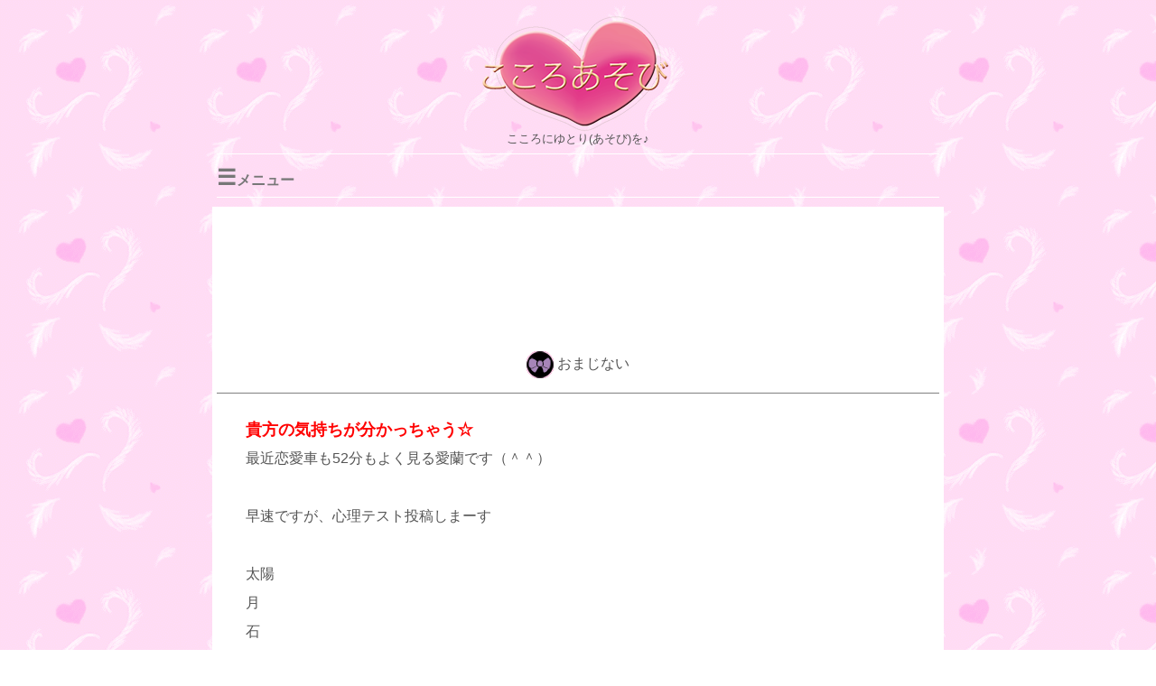

--- FILE ---
content_type: text/html;charset=UTF-8
request_url: https://cocoro.ne.jp/omajinai_view.html?no=148998
body_size: 4182
content:
<html>
<head>
<META http-equiv="Content-Type" content="text/html; charset=UTF-8">
<link rel="SHORTCUT ICON" href="/cocoro.ico">
<meta name="viewport" content="width=device-width, initial-scale=1, minimum-scale=1">
<link rel="canonical" href="https://cocoro.ne.jp/omajinai_view.html?no=148998">
<TITLE>貴方の気持ちが分かっちゃう☆(愛蘭)のおまじない (148998) - こころあそび</TITLE>
<META name="description" content="愛蘭さんの【貴方の気持ちが分かっちゃう☆】のおまじないです。「最近恋愛車も52分もよく見る愛蘭です（＾...」こころあそびでは、80,000件以上のおまじないを検索できます。">
<META name="keywords" content="貴方の気持ちが分かっちゃう☆,愛蘭,おまじない,こころあそび">
<meta property="og:title" content="貴方の気持ちが分かっちゃう☆(愛蘭)のおまじない">
<meta property="og:type" content="website">
<meta property="og:description" content="貴方の気持ちが分かっちゃう☆(愛蘭)のおまじない">
<meta property="og:url" content="https://cocoro.ne.jp/omajinai_view.html?no=148998">
<meta property="og:image" content="https://cocoro.ne.jp/img/logo.gif">
<LINK rel="stylesheet" href="html5reset.css" type="text/css">
<LINK rel="stylesheet" href="cocoro_s.css" type="text/css">
<LINK rel="stylesheet" href="cocoro_menu2.css" type="text/css">
<script type="text/javascript" src="jquery.js"></script>
<script type="text/javascript" src="cocoro.js"></script>
<script async src="https://pagead2.googlesyndication.com/pagead/js/adsbygoogle.js"></script>
</head>
<body>


<header>
<div class="box1">
	<div class="site" style="text-align:center; padding-bottom:10px; border-bottom: 1px solid #ffffff;">
		<a href="https://cocoro.ne.jp/"><IMG SRC="/img/logo.png" ALT="こころあそび"></a><br>こころにゆとり(あそび)を♪
	</div>

  <div class="header-logo-menu">
  <div id="nav-drawer">
      <input id="nav-input" type="checkbox" class="nav-unshown">
	  <label id="nav-open" for="nav-input"><span style="font-weight: bold; color:#777; cursor: pointer;"><span style="font-size: 24px;">☰</span>メニュー</span></label>
	  <label class="nav-unshown" id="nav-close" for="nav-input"></label>
	  <div id="nav-content">

	  <div class='box4'>
<!-- トップページ -->
	<ul>
	<li><img src='/img/bt_sm2.gif' style="margin:5px 5px 5px 0px; vertical-align: middle; width:20px;" alt='トップページ'><a href='https://cocoro.ne.jp'>トップページ</a></li>
	</ul>
</div>

	  <div class='box4'>
<!-- 占い -->
<p><img src='/img/uranais.gif' width=116 height=28 alt='占い'></p>
	<ul>
	<li><img src='/img/bt_sm1.gif' style="margin:5px 5px 5px 0px; vertical-align: middle; width:20px;" alt='星座占い'><a href=/seiza.html>星座占い</a></li>
	<li><img src='/img/bt_sm2.gif' style="margin:0px 5px 5px 0px; vertical-align: middle; width:20px;" alt='相性'><a href=/match/match.html>相性占い</a></li>
	<li><img src='/img/bt_sm8.gif' style="margin:0px 5px 5px 0px; vertical-align: middle; width:20px;" alt='ShinriTarot'><a href='/shinri_t/shinri_t.html'>心理タロット</a></li>
	<li><img src='/img/bt_sm3.gif' style="margin-right:5px; vertical-align: middle; width:20px;" alt='姓名判断'><a href='/seimei_handan.html'>姓名判断</a></li>
	</ul>
</div>

<div class='box4'>
<!-- 占い申し込み -->
<p><img src='/img/bn_uranai_order.gif' width=116 height=28 alt='占い申し込み'></p>
	<ul>
	<li><img src='/img/bt_sm2.gif' style="margin:5px 5px 5px 0px; vertical-align: middle; width:20px;" alt='タロット占い'><a href='https://cocoro.ne.jp/plus/uranai_lev'>タロット占い</a></li>
	</ul>
</div>


<div class='box4'>
	<!-- 心理ゲーム -->
<p><img src='/img/shinris.gif' width=116 height=28 alt='心理ゲーム'></p>
	<ul>
	<li><img src='/img/bt_sm7.gif' style="margin:5px 5px 5px 0px; vertical-align: middle; width:20px;" alt='性格'><a href='/shinri.html?category=性格'>性格</a></li>
	<li><img src='/img/bt_sm8.gif' style="margin:0px 5px 5px 0px; vertical-align: middle; width:20px;" alt='恋愛'><a href='/shinri.html?category=恋愛'>恋愛</a></li>
	<li><img src='/img/bt_sm9.gif' style="margin:0px 5px 0px 0px; vertical-align: middle; width:20px;" alt='その他'><a href='/shinri.html?category=その他'>その他</a></li>
	</ul>
</div>


<div class='box4'>
<!-- 占いツール -->
<p><img src='/img/bn_ut.png' width=116 height=28 alt='占いツール'></p>
	<ul>
	<li><img src='/img/bt_sm4.gif' style="margin:5px 5px 5px 0px; vertical-align: middle; width:20px;" alt='四柱算命MIX'><a href='/all/all_dt_c.html'>四柱算命MIX</a></li>
	<li><img src='/img/bt_sm9.gif' style="margin-right:5px; vertical-align: middle; width:20px;" alt='六壬神課'><a href='/rikujin/rikujin.html'>六壬神課</a></li>
	</ul>
</div>

<div class='box4'>
<!-- 講座 -->
<p><img src='/img/bn_cocoro_c.png' width=116 height=28 alt='講座'></p>
	<ul>
	<li><img src='/img/bt_sm8.gif' style="margin:5px 5px 5px 0px; vertical-align: middle; width:20px;" alt='Kanaiプレートアート'><a href='https://cocoro.ne.jp/plus/page-554'>Kanaiプレートアート</a></li>
	<li><img src='/img/bt_sm1.gif' style="margin-right:5px; vertical-align: middle; width:20px;" alt='曼荼羅アート'><a href='https://cocoron.net/mandala-art/'>曼荼羅アート</a></li>
	</ul>
</div>

<div class='box4'>
<!-- おまじない -->
	<p><img src='/img/majis.gif' width=116 height=28 alt='おまじない'></p>
	<ul>
	<li><img src='/img/bt_sm6.gif' style="margin:5px 5px 5px 0px; vertical-align: middle; width:20px;" alt='新着おまじない'><a href='/omajinai_new.html?start=1'>新着おまじない</a></li>
	<li><img src='/img/bt_sm5.gif' style="margin-right:5px; vertical-align: middle; width:20px;" alt='検索'><a href='/omajinai.html'>おまじない検索</a></li>
	</ul>
</div>

<br>
<a href=/goriyo.html><font size=-1>こころあそびのご利用にあたって</font></a>
</div>

	</div>
  </div>
</div>
</header>



<!-- --------------------------------------------↓MAIN↓-------------------------------------------------- -->
<div class="box3">
<center><br>
<!-- こころあそびスマホ 320×100 -->
<ins class="adsbygoogle"
     style="display:inline-block;width:320px;height:100px"
     data-ad-client="ca-pub-0634712899292918"
     data-ad-slot="2736728503"></ins>
<script>
(adsbygoogle = window.adsbygoogle || []).push({});
</script>
</center>
<br><br>
<!-- --------------------------------------------↓MAIN↓-------------------------------------------------- -->


<div class="p_name"><img src="/img/bt_sm4.gif" alt="おまじないNEW"> おまじない</div>

<!-- MAIN -->
<hr noshade size=1><br>

<div class="m3">

<h1><font size=4 color=#ff0000>貴方の気持ちが分かっちゃう☆</font></h1>
<p><font size=3>最近恋愛車も52分もよく見る愛蘭です（＾＾）<br><br>
早速ですが、心理テスト投稿しまーす<br><br>
太陽<br>
月<br>
石<br><br>
これに当てはまる人の名前を答えてください！！<br><br>
＊<br>
＊＊<br>
＊＊＊<br>
＊＊＊＊<br>
＊＊＊＊＊<br>
＊＊＊＊＊＊<br>
＊＊＊＊＊<br>
＊＊＊＊<br>
＊＊＊<br>
＊＊<br>
＊<br><br>
貴方がその人をどう思っているかがわかります♪<br><br>
太陽＞好きな人<br>
月＞手が届かない人<br>
石＞嫌いな人<br><br>
結果が悪くても気にしないでください。運命は変えられるはずです！（何を力説してるのか…）<br><br>
∞願い事∞<br>
・今度の旅は最高のものになる！<br>
・文系クラスが２つに分かれ、S・Y、S・H、I・S、N・Sの４人と違うクラスになった。<br>
・今のクラスの人とすっごく仲良くなった<br>
・校内のリーダー＆人気者になった<br><br>
∞絶叶律令∞</font></p>
<div align="right" class="site">
情報提供:愛蘭様<br>
<span class="s3">220.156.228.110.user.e-catv.ne.jp</span>
</div>

</div>

<hr noshade size=1><br>
<center><section class ="m2"><a href="goriyo.html#chu2">結果に関して</a>／<a href="omajinai_toko.html">おまじない投稿</a></section></center>

<center>
<table><tr><td>
<div style="background-color: #FFF; padding:5px; max-width: 800px;">こころあそび掲示板がリニューアルしました。<br><a href="https://cocoro.ne.jp/plus/">『ここあその部屋』</a>でお願いごとを投稿できます。</div>
</td></table>
</center><br>

<!-- <div align='center'>
<div style="padding:5px; background-color: #ffefff; border-style: solid solid none solid; border-width: 1px; width:90%;">こころあそびの占い監修<br>i.Chiによるタロット占い<br>今だけ500円♪</div>
<div style="padding:5px; background-color: #ffffef; border-style: solid solid none solid; border-width: 1px; width:90%;"><a style="text-decoration: none;" href="https://cocoroasobi.official.ec/items/44030634" target="tarot" border=0>BASEで申し込む</a></div>
<div style="padding:5px; background-color: #ffffef; border-style: solid solid solid solid; border-width: 1px; width:90%;"><a style="text-decoration: none;" href="https://cocoroasobi.stores.jp/items/60754b2fbaeb3a2b9c37f03e" target="tarot" border=0>STORESで申し込む</a></div>
</div><br>
-->

<div align="center">

<!-- LINEボタン -->
<a href="https://lin.ee/7R1o968"><img src="https://scdn.line-apps.com/n/line_add_friends/btn/ja.png" alt="友だち追加" height="29" border="0"></a>
<!-- LINEボタン -->

<!-- ツイートボタン -->
<a href="https://twitter.com/share" class="twitter-share-button" data-lang="ja" data-size="large" data-hashtags="こころあそび">ツイート</a> <script>!function(d,s,id){var js,fjs=d.getElementsByTagName(s)[0],p=/^http:/.test(d.location)?'http':'https';if(!d.getElementById(id)){js=d.createElement(s);js.id=id;js.src=p+'://platform.twitter.com/widgets.js';fjs.parentNode.insertBefore(js,fjs);}}(document, 'script', 'twitter-wjs');</script>
<!-- ツイートボタン -->

<!-- Facebook -->
<iframe src="https://www.facebook.com/plugins/like.php?href=http%3A%2F%2Fcocoro.ne.jp%2Fs%2Fomajinai_view.html%3Fno%3D148998&width=120&layout=button_count&action=like&size=large&show_faces=false&share=false&height=30&appId" width="120" height="30" style="border:none;overflow:hidden" scrolling="no" frameborder="0" allowTransparency="true" allow="encrypted-media"></iframe>
<!-- Facebook -->

<br>
<!-- <a href="/line_present.html"><span style="font-size:16px;">LINEの友だち追加でタロット占い1回無料(残り5名)</span></a> -->

</div>



<!-- --------------------------------------------↑MAIN↑-------------------------------------------------- -->


<div class="goTop"><p><a href="https://cocoro.ne.jp/">▲TOPページ</a></p></div>

<div class="pageTop"><a href="#top">▲</a></div>

<br>
<center>

<script async src="https://pagead2.googlesyndication.com/pagead/js/adsbygoogle.js?client=ca-pub-0634712899292918" crossorigin="anonymous"></script>
<!-- ここそあそびスマホ レスポンシブ(下) -->
<ins class="adsbygoogle"
     style="display:block"
     data-ad-client="ca-pub-0634712899292918"
     data-ad-slot="3544940214"
     data-ad-format="auto"
     data-full-width-responsive="true"></ins>
<script>
     (adsbygoogle = window.adsbygoogle || []).push({});
</script>
</center>

<hr size=1>
<a href="/goriyo.html"><div style="font-size: 10pt; text-align: center;">ご利用にあたって</div></a>
<div class="copyright">
	<p>Copyright (C) 2001-2026<br>SANDY NET SYSTEM CO.,LTD. All Rights Reserved.</p>
</div>
</div>
</div>
</body>
</html>

--- FILE ---
content_type: text/html; charset=utf-8
request_url: https://www.google.com/recaptcha/api2/aframe
body_size: 266
content:
<!DOCTYPE HTML><html><head><meta http-equiv="content-type" content="text/html; charset=UTF-8"></head><body><script nonce="aMGo7yKbgSyzmjre9gxN-w">/** Anti-fraud and anti-abuse applications only. See google.com/recaptcha */ try{var clients={'sodar':'https://pagead2.googlesyndication.com/pagead/sodar?'};window.addEventListener("message",function(a){try{if(a.source===window.parent){var b=JSON.parse(a.data);var c=clients[b['id']];if(c){var d=document.createElement('img');d.src=c+b['params']+'&rc='+(localStorage.getItem("rc::a")?sessionStorage.getItem("rc::b"):"");window.document.body.appendChild(d);sessionStorage.setItem("rc::e",parseInt(sessionStorage.getItem("rc::e")||0)+1);localStorage.setItem("rc::h",'1769265904599');}}}catch(b){}});window.parent.postMessage("_grecaptcha_ready", "*");}catch(b){}</script></body></html>

--- FILE ---
content_type: application/javascript
request_url: https://cocoro.ne.jp/cocoro.js
body_size: 491
content:
//■page topボタン
$(function(){
		var topBtn=$('.pageTop');
		topBtn.hide();
		
		//◇ボタンの表示設定
		$(window).scroll(function(){
				if($(this).scrollTop()>100){
					//---- 画面を80pxスクロールしたら、ボタンを表示する
					topBtn.fadeIn();
				}else{
					//---- 画面が80pxより上なら、ボタンを表示しない
					topBtn.fadeOut();
				} 
		});
		
		// ◇ボタンをクリックしたら、スクロールして上に戻る
		topBtn.click(function(){
				$('body,html').animate({
				scrollTop: 0},500);
				return false;
		});
		
});